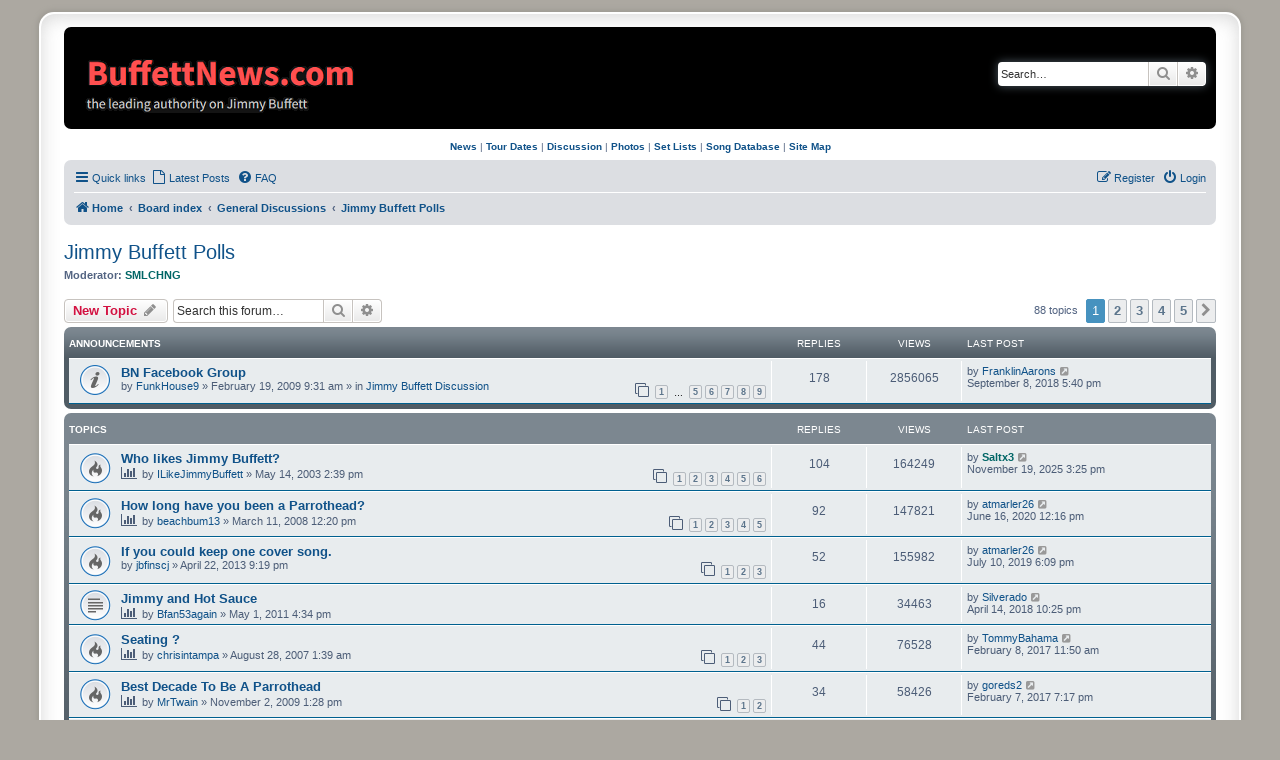

--- FILE ---
content_type: text/html; charset=UTF-8
request_url: https://www.buffettnews.com/forum/viewforum.php?f=53&sid=37bd358a667f5e20a02fc385218df749
body_size: 10029
content:
<!DOCTYPE html>
<html dir="ltr" lang="en-gb">
<head>
<meta charset="utf-8" />
<meta http-equiv="X-UA-Compatible" content="IE=edge">
<meta name="viewport" content="width=device-width, initial-scale=1" />

<title>Jimmy Buffett Polls - BuffettNews.com</title>


	<link rel="canonical" href="https://www.buffettnews.com/forum/viewforum.php?f=53">

<!--
	phpBB style name: prosilver Special Edition
	Based on style:   prosilver (this is the default phpBB3 style)
	Original author:  Tom Beddard ( http://www.subBlue.com/ )
	Modified by:      phpBB Limited ( https://www.phpbb.com/ )
-->


<link href="./styles/prosilver/theme/normalize.css?assets_version=61" rel="stylesheet">
<link href="./styles/prosilver/theme/base.css?assets_version=61" rel="stylesheet">
<link href="./styles/prosilver/theme/utilities.css?assets_version=61" rel="stylesheet">
<link href="./styles/prosilver/theme/common.css?assets_version=61" rel="stylesheet">
<link href="./styles/prosilver/theme/links.css?assets_version=61" rel="stylesheet">
<link href="./styles/prosilver/theme/content.css?assets_version=61" rel="stylesheet">
<link href="./styles/prosilver/theme/buttons.css?assets_version=61" rel="stylesheet">
<link href="./styles/prosilver/theme/cp.css?assets_version=61" rel="stylesheet">
<link href="./styles/prosilver/theme/forms.css?assets_version=61" rel="stylesheet">
<link href="./styles/prosilver/theme/icons.css?assets_version=61" rel="stylesheet">
<link href="./styles/prosilver/theme/colours.css?assets_version=61" rel="stylesheet">
<link href="./styles/prosilver/theme/responsive.css?assets_version=61" rel="stylesheet">

<link href="./assets/css/font-awesome.min.css?assets_version=61" rel="stylesheet">
<link href="./styles/prosilver_se/theme/stylesheet.css?assets_version=61" rel="stylesheet">
<link href="./styles/prosilver/theme/en_us/stylesheet.css?assets_version=61" rel="stylesheet">




<!--[if lte IE 9]>
	<link href="./styles/prosilver/theme/tweaks.css?assets_version=61" rel="stylesheet">
<![endif]-->






<script>
  (function(i,s,o,g,r,a,m){i['GoogleAnalyticsObject']=r;i[r]=i[r]||function(){
  (i[r].q=i[r].q||[]).push(arguments)},i[r].l=1*new Date();a=s.createElement(o),
  m=s.getElementsByTagName(o)[0];a.async=1;a.src=g;m.parentNode.insertBefore(a,m)
  })(window,document,'script','//www.google-analytics.com/analytics.js','ga');

  ga('create', 'UA-4297762-1', 'auto');
  ga('send', 'pageview');

</script>

</head>
<body id="phpbb" class="nojs notouch section-viewforum ltr ">


<div id="wrap" class="wrap">
	<a id="top" class="top-anchor" accesskey="t"></a>
	<div id="page-header">
		<div class="headerbar" role="banner">
					<div class="inner">

			<div id="site-description" class="site-description">
				<a id="logo" class="logo" href="https://www.buffettnews.com" title="Home">
					<span class="site_logo"></span>
				</a>
				<h1>BuffettNews.com</h1>

<div style="padding-top: 20px; padding-left: 1px;">
	<div class="alignleft">
     <script type="text/javascript">
       	amzn_assoc_ad_type = "banner";
	amzn_assoc_marketplace = "amazon";
	amzn_assoc_region = "US";
	amzn_assoc_placement = "assoc_banner_placement_default";
	amzn_assoc_banner_type = "ez";
	amzn_assoc_p = "13";
	amzn_assoc_width = "468";
	amzn_assoc_height = "60";
	amzn_assoc_tracking_id = "thefeedingfrenzy";
	amzn_assoc_linkid = "1536de333098debac62c753213d21a22";
     </script>
     <script src="//z-na.amazon-adsystem.com/widgets/q?ServiceVersion=20070822&Operation=GetScript&ID=OneJS&WS=1"></script>
    </div>
</div>

				<p class="skiplink"><a href="#start_here">Skip to content</a></p>
			</div>

									<div id="search-box" class="search-box search-header" role="search">
				<form action="./search.php?sid=538638fa4e9a28ef604ee8b72980b7ff" method="get" id="search">
				<fieldset>
					<input name="keywords" id="keywords" type="search" maxlength="128" title="Search for keywords" class="inputbox search tiny" size="20" value="" placeholder="Search…" />
					<button class="button button-search" type="submit" title="Search">
						<i class="icon fa-search fa-fw" aria-hidden="true"></i><span class="sr-only">Search</span>
					</button>
					<a href="./search.php?sid=538638fa4e9a28ef604ee8b72980b7ff" class="button button-search-end" title="Advanced search">
						<i class="icon fa-cog fa-fw" aria-hidden="true"></i><span class="sr-only">Advanced search</span>
					</a>
					<input type="hidden" name="sid" value="538638fa4e9a28ef604ee8b72980b7ff" />

				</fieldset>
				</form>
			</div>
						
			</div>
					</div>
		
<div style="padding-top: 8px; padding-bottom: 8px;">
<center><a href=https://www.buffettnews.com/><b>News</b></a> | <a href=https://www.buffettnews.com/tourdates/><b>Tour Dates</b></a> | <a href=https://www.buffettnews.com/forum/><b>Discussion</b></a> | <a href=https://www.buffettnews.com/photo-gallery/><b>Photos</b></a> | <a href=https://www.buffettnews.com/resources/setlists/><b>Set Lists</b></a> | <a href=https://www.buffettnews.com/resources/songs/><b>Song Database</b></a> | <a href=https://www.buffettnews.com/sitemap/><b>Site Map</b></a></center>
</div>
		<div class="navbar" role="navigation">
	<div class="inner">

	<ul id="nav-main" class="nav-main linklist" role="menubar">

		<li id="quick-links" class="quick-links dropdown-container responsive-menu" data-skip-responsive="true">
			<a href="#" class="dropdown-trigger">
				<i class="icon fa-bars fa-fw" aria-hidden="true"></i><span>Quick links</span>
			</a>
			<div class="dropdown">
				<div class="pointer"><div class="pointer-inner"></div></div>
				<ul class="dropdown-contents" role="menu">
					
											<li class="separator"></li>
																									<li>
								<a href="./search.php?search_id=unanswered&amp;sid=538638fa4e9a28ef604ee8b72980b7ff" role="menuitem">
									<i class="icon fa-file-o fa-fw icon-gray" aria-hidden="true"></i><span>Unanswered topics</span>
								</a>
							</li>
							<li>
								<a href="./search.php?search_id=active_topics&amp;sid=538638fa4e9a28ef604ee8b72980b7ff" role="menuitem">
									<i class="icon fa-file-o fa-fw icon-blue" aria-hidden="true"></i><span>Active topics</span>
								</a>
							</li>
							<li class="separator"></li>
							<li>
								<a href="./search.php?sid=538638fa4e9a28ef604ee8b72980b7ff" role="menuitem">
									<i class="icon fa-search fa-fw" aria-hidden="true"></i><span>Search</span>
								</a>
							</li>
					
										<li class="separator"></li>

									</ul>
			</div>
		</li>

		
		<li data-last-responsive="true">
			<a href="./search.php?search_id=active_topics&amp;sid=538638fa4e9a28ef604ee8b72980b7ff" title="Latest Posts" role="menuitem">
				<i class="icon fa-file-o fa-fw" aria-hidden="true"></i><span>Latest Posts</span>
			</a>
		</li>


		<li data-skip-responsive="true">
			<a href="/forum/app.php/help/faq?sid=538638fa4e9a28ef604ee8b72980b7ff" rel="help" title="Frequently Asked Questions" role="menuitem">
				<i class="icon fa-question-circle fa-fw" aria-hidden="true"></i><span>FAQ</span>
			</a>
		</li>
						
			<li class="rightside"  data-skip-responsive="true">
			<a href="./ucp.php?mode=login&amp;redirect=viewforum.php%3Ff%3D53&amp;sid=538638fa4e9a28ef604ee8b72980b7ff" title="Login" accesskey="x" role="menuitem">
				<i class="icon fa-power-off fa-fw" aria-hidden="true"></i><span>Login</span>
			</a>
		</li>
					<li class="rightside" data-skip-responsive="true">
				<a href="./ucp.php?mode=register&amp;sid=538638fa4e9a28ef604ee8b72980b7ff" role="menuitem">
					<i class="icon fa-pencil-square-o  fa-fw" aria-hidden="true"></i><span>Register</span>
				</a>
			</li>
						</ul>

	<ul id="nav-breadcrumbs" class="nav-breadcrumbs linklist navlinks" role="menubar">
				
		
		<li class="breadcrumbs" itemscope itemtype="https://schema.org/BreadcrumbList">

							<span class="crumb" itemtype="https://schema.org/ListItem" itemprop="itemListElement" itemscope><a itemprop="item" href="https://www.buffettnews.com" data-navbar-reference="home"><i class="icon fa-home fa-fw" aria-hidden="true"></i><span itemprop="name">Home</span></a><meta itemprop="position" content="1" /></span>
			
							<span class="crumb" itemtype="https://schema.org/ListItem" itemprop="itemListElement" itemscope><a itemprop="item" href="./index.php?sid=538638fa4e9a28ef604ee8b72980b7ff" accesskey="h" data-navbar-reference="index"><span itemprop="name">Board index</span></a><meta itemprop="position" content="2" /></span>

											
								<span class="crumb" itemtype="https://schema.org/ListItem" itemprop="itemListElement" itemscope data-forum-id="58"><a itemprop="item" href="./viewforum.php?f=58&amp;sid=538638fa4e9a28ef604ee8b72980b7ff"><span itemprop="name">General Discussions</span></a><meta itemprop="position" content="3" /></span>
															
								<span class="crumb" itemtype="https://schema.org/ListItem" itemprop="itemListElement" itemscope data-forum-id="53"><a itemprop="item" href="./viewforum.php?f=53&amp;sid=538638fa4e9a28ef604ee8b72980b7ff"><span itemprop="name">Jimmy Buffett Polls</span></a><meta itemprop="position" content="4" /></span>
							
					</li>

		
					<li class="rightside responsive-search">
				<a href="./search.php?sid=538638fa4e9a28ef604ee8b72980b7ff" title="View the advanced search options" role="menuitem">
					<i class="icon fa-search fa-fw" aria-hidden="true"></i><span class="sr-only">Search</span>
				</a>
			</li>
			</ul>

	</div>
</div>
	</div>

	
	<a id="start_here" class="anchor"></a>
	<div id="page-body" class="page-body" role="main">
		
		<h2 class="forum-title"><a href="./viewforum.php?f=53&amp;sid=538638fa4e9a28ef604ee8b72980b7ff">Jimmy Buffett Polls</a></h2>
<div>
	<!-- NOTE: remove the style="display: none" when you want to have the forum description on the forum body -->
	<div style="display: none !important;">Polls about Jimmy, his music, etc<br /></div>	<p><strong>Moderator:</strong> <a href="./memberlist.php?mode=viewprofile&amp;u=1117&amp;sid=538638fa4e9a28ef604ee8b72980b7ff" style="color: #006666;" class="username-coloured">SMLCHNG</a></p></div>



	<div class="action-bar bar-top">

				
		<a href="./posting.php?mode=post&amp;f=53&amp;sid=538638fa4e9a28ef604ee8b72980b7ff" class="button" title="Post a new topic">
							<span>New Topic</span> <i class="icon fa-pencil fa-fw" aria-hidden="true"></i>
					</a>
				
			<div class="search-box" role="search">
			<form method="get" id="forum-search" action="./search.php?sid=538638fa4e9a28ef604ee8b72980b7ff">
			<fieldset>
				<input class="inputbox search tiny" type="search" name="keywords" id="search_keywords" size="20" placeholder="Search this forum…" />
				<button class="button button-search" type="submit" title="Search">
					<i class="icon fa-search fa-fw" aria-hidden="true"></i><span class="sr-only">Search</span>
				</button>
				<a href="./search.php?fid%5B%5D=53&amp;sid=538638fa4e9a28ef604ee8b72980b7ff" class="button button-search-end" title="Advanced search">
					<i class="icon fa-cog fa-fw" aria-hidden="true"></i><span class="sr-only">Advanced search</span>
				</a>
				<input type="hidden" name="fid[0]" value="53" />
<input type="hidden" name="sid" value="538638fa4e9a28ef604ee8b72980b7ff" />

			</fieldset>
			</form>
		</div>
	
	<div class="pagination">
				88 topics
					<ul>
		<li class="active"><span>1</span></li>
				<li><a class="button" href="./viewforum.php?f=53&amp;sid=538638fa4e9a28ef604ee8b72980b7ff&amp;start=20" role="button">2</a></li>
				<li><a class="button" href="./viewforum.php?f=53&amp;sid=538638fa4e9a28ef604ee8b72980b7ff&amp;start=40" role="button">3</a></li>
				<li><a class="button" href="./viewforum.php?f=53&amp;sid=538638fa4e9a28ef604ee8b72980b7ff&amp;start=60" role="button">4</a></li>
				<li><a class="button" href="./viewforum.php?f=53&amp;sid=538638fa4e9a28ef604ee8b72980b7ff&amp;start=80" role="button">5</a></li>
				<li class="arrow next"><a class="button button-icon-only" href="./viewforum.php?f=53&amp;sid=538638fa4e9a28ef604ee8b72980b7ff&amp;start=20" rel="next" role="button"><i class="icon fa-chevron-right fa-fw" aria-hidden="true"></i><span class="sr-only">Next</span></a></li>
	</ul>
			</div>

	</div>




	
			<div class="forumbg announcement">
		<div class="inner">
		<ul class="topiclist">
			<li class="header">
				<dl class="row-item">
					<dt><div class="list-inner">Announcements</div></dt>
					<dd class="posts">Replies</dd>
					<dd class="views">Views</dd>
					<dd class="lastpost"><span>Last post</span></dd>
				</dl>
			</li>
		</ul>
		<ul class="topiclist topics">
	
				<li class="row bg1 global-announce">
						<dl class="row-item global_read">
				<dt title="No unread posts">
										<div class="list-inner">
																		<a href="./viewtopic.php?t=75560&amp;sid=538638fa4e9a28ef604ee8b72980b7ff" class="topictitle">BN Facebook Group</a>																								<br />
						
												<div class="responsive-show" style="display: none;">
							Last post by <a href="./memberlist.php?mode=viewprofile&amp;u=32003&amp;sid=538638fa4e9a28ef604ee8b72980b7ff" class="username">FranklinAarons</a> &laquo; <a href="./viewtopic.php?p=4142609&amp;sid=538638fa4e9a28ef604ee8b72980b7ff#p4142609" title="Go to last post"><time datetime="2018-09-08T21:40:35+00:00">September 8, 2018 5:40 pm</time></a>
							<br />Posted in <a href="./viewforum.php?f=1&amp;sid=538638fa4e9a28ef604ee8b72980b7ff">Jimmy Buffett Discussion</a>						</div>
														<span class="responsive-show left-box" style="display: none;">Replies: <strong>178</strong></span>
													
						<div class="topic-poster responsive-hide left-box">
																												by <a href="./memberlist.php?mode=viewprofile&amp;u=13314&amp;sid=538638fa4e9a28ef604ee8b72980b7ff" class="username">FunkHouse9</a> &raquo; <time datetime="2009-02-19T14:31:11+00:00">February 19, 2009 9:31 am</time>
														 &raquo; in <a href="./viewforum.php?f=1&amp;sid=538638fa4e9a28ef604ee8b72980b7ff">Jimmy Buffett Discussion</a>						</div>

												<div class="pagination">
							<span><i class="icon fa-clone fa-fw" aria-hidden="true"></i></span>
							<ul>
															<li><a class="button" href="./viewtopic.php?t=75560&amp;sid=538638fa4e9a28ef604ee8b72980b7ff">1</a></li>
																							<li class="ellipsis"><span>…</span></li>
																							<li><a class="button" href="./viewtopic.php?t=75560&amp;sid=538638fa4e9a28ef604ee8b72980b7ff&amp;start=80">5</a></li>
																							<li><a class="button" href="./viewtopic.php?t=75560&amp;sid=538638fa4e9a28ef604ee8b72980b7ff&amp;start=100">6</a></li>
																							<li><a class="button" href="./viewtopic.php?t=75560&amp;sid=538638fa4e9a28ef604ee8b72980b7ff&amp;start=120">7</a></li>
																							<li><a class="button" href="./viewtopic.php?t=75560&amp;sid=538638fa4e9a28ef604ee8b72980b7ff&amp;start=140">8</a></li>
																							<li><a class="button" href="./viewtopic.php?t=75560&amp;sid=538638fa4e9a28ef604ee8b72980b7ff&amp;start=160">9</a></li>
																																													</ul>
						</div>
						
											</div>
				</dt>
				<dd class="posts">178 <dfn>Replies</dfn></dd>
				<dd class="views">2856065 <dfn>Views</dfn></dd>
				<dd class="lastpost">
					<span><dfn>Last post </dfn>by <a href="./memberlist.php?mode=viewprofile&amp;u=32003&amp;sid=538638fa4e9a28ef604ee8b72980b7ff" class="username">FranklinAarons</a>													<a href="./viewtopic.php?p=4142609&amp;sid=538638fa4e9a28ef604ee8b72980b7ff#p4142609" title="Go to last post">
								<i class="icon fa-external-link-square fa-fw icon-lightgray icon-md" aria-hidden="true"></i><span class="sr-only"></span>
							</a>
												<br /><time datetime="2018-09-08T21:40:35+00:00">September 8, 2018 5:40 pm</time>
					</span>
				</dd>
			</dl>
					</li>
		
	

			</ul>
		</div>
	</div>
	
			<div class="forumbg">
		<div class="inner">
		<ul class="topiclist">
			<li class="header">
				<dl class="row-item">
					<dt><div class="list-inner">Topics</div></dt>
					<dd class="posts">Replies</dd>
					<dd class="views">Views</dd>
					<dd class="lastpost"><span>Last post</span></dd>
				</dl>
			</li>
		</ul>
		<ul class="topiclist topics">
	
				<li class="row bg2">
						<dl class="row-item topic_read_hot">
				<dt title="No unread posts">
										<div class="list-inner">
																		<a href="./viewtopic.php?t=15965&amp;sid=538638fa4e9a28ef604ee8b72980b7ff" class="topictitle">Who likes Jimmy Buffett?</a>																								<br />
						
												<div class="responsive-show" style="display: none;">
							Last post by <a href="./memberlist.php?mode=viewprofile&amp;u=24646&amp;sid=538638fa4e9a28ef604ee8b72980b7ff" style="color: #006666;" class="username-coloured">Saltx3</a> &laquo; <a href="./viewtopic.php?p=4230557&amp;sid=538638fa4e9a28ef604ee8b72980b7ff#p4230557" title="Go to last post"><time datetime="2025-11-19T20:25:31+00:00">November 19, 2025 3:25 pm</time></a>
													</div>
														<span class="responsive-show left-box" style="display: none;">Replies: <strong>104</strong></span>
													
						<div class="topic-poster responsive-hide left-box">
							<i class="icon fa-bar-chart fa-fw" aria-hidden="true"></i>																					by <a href="./memberlist.php?mode=viewprofile&amp;u=3750&amp;sid=538638fa4e9a28ef604ee8b72980b7ff" class="username">ILikeJimmyBuffett</a> &raquo; <time datetime="2003-05-14T18:39:51+00:00">May 14, 2003 2:39 pm</time>
																				</div>

												<div class="pagination">
							<span><i class="icon fa-clone fa-fw" aria-hidden="true"></i></span>
							<ul>
															<li><a class="button" href="./viewtopic.php?t=15965&amp;sid=538638fa4e9a28ef604ee8b72980b7ff">1</a></li>
																							<li><a class="button" href="./viewtopic.php?t=15965&amp;sid=538638fa4e9a28ef604ee8b72980b7ff&amp;start=20">2</a></li>
																							<li><a class="button" href="./viewtopic.php?t=15965&amp;sid=538638fa4e9a28ef604ee8b72980b7ff&amp;start=40">3</a></li>
																							<li><a class="button" href="./viewtopic.php?t=15965&amp;sid=538638fa4e9a28ef604ee8b72980b7ff&amp;start=60">4</a></li>
																							<li><a class="button" href="./viewtopic.php?t=15965&amp;sid=538638fa4e9a28ef604ee8b72980b7ff&amp;start=80">5</a></li>
																							<li><a class="button" href="./viewtopic.php?t=15965&amp;sid=538638fa4e9a28ef604ee8b72980b7ff&amp;start=100">6</a></li>
																																													</ul>
						</div>
						
											</div>
				</dt>
				<dd class="posts">104 <dfn>Replies</dfn></dd>
				<dd class="views">164249 <dfn>Views</dfn></dd>
				<dd class="lastpost">
					<span><dfn>Last post </dfn>by <a href="./memberlist.php?mode=viewprofile&amp;u=24646&amp;sid=538638fa4e9a28ef604ee8b72980b7ff" style="color: #006666;" class="username-coloured">Saltx3</a>													<a href="./viewtopic.php?p=4230557&amp;sid=538638fa4e9a28ef604ee8b72980b7ff#p4230557" title="Go to last post">
								<i class="icon fa-external-link-square fa-fw icon-lightgray icon-md" aria-hidden="true"></i><span class="sr-only"></span>
							</a>
												<br /><time datetime="2025-11-19T20:25:31+00:00">November 19, 2025 3:25 pm</time>
					</span>
				</dd>
			</dl>
					</li>
		
	

	
	
				<li class="row bg1">
						<dl class="row-item topic_read_hot">
				<dt title="No unread posts">
										<div class="list-inner">
																		<a href="./viewtopic.php?t=66927&amp;sid=538638fa4e9a28ef604ee8b72980b7ff" class="topictitle">How long have you been a Parrothead?</a>																								<br />
						
												<div class="responsive-show" style="display: none;">
							Last post by <a href="./memberlist.php?mode=viewprofile&amp;u=33920&amp;sid=538638fa4e9a28ef604ee8b72980b7ff" class="username">atmarler26</a> &laquo; <a href="./viewtopic.php?p=4169956&amp;sid=538638fa4e9a28ef604ee8b72980b7ff#p4169956" title="Go to last post"><time datetime="2020-06-16T16:16:34+00:00">June 16, 2020 12:16 pm</time></a>
													</div>
														<span class="responsive-show left-box" style="display: none;">Replies: <strong>92</strong></span>
													
						<div class="topic-poster responsive-hide left-box">
							<i class="icon fa-bar-chart fa-fw" aria-hidden="true"></i>																					by <a href="./memberlist.php?mode=viewprofile&amp;u=19722&amp;sid=538638fa4e9a28ef604ee8b72980b7ff" class="username">beachbum13</a> &raquo; <time datetime="2008-03-11T16:20:11+00:00">March 11, 2008 12:20 pm</time>
																				</div>

												<div class="pagination">
							<span><i class="icon fa-clone fa-fw" aria-hidden="true"></i></span>
							<ul>
															<li><a class="button" href="./viewtopic.php?t=66927&amp;sid=538638fa4e9a28ef604ee8b72980b7ff">1</a></li>
																							<li><a class="button" href="./viewtopic.php?t=66927&amp;sid=538638fa4e9a28ef604ee8b72980b7ff&amp;start=20">2</a></li>
																							<li><a class="button" href="./viewtopic.php?t=66927&amp;sid=538638fa4e9a28ef604ee8b72980b7ff&amp;start=40">3</a></li>
																							<li><a class="button" href="./viewtopic.php?t=66927&amp;sid=538638fa4e9a28ef604ee8b72980b7ff&amp;start=60">4</a></li>
																							<li><a class="button" href="./viewtopic.php?t=66927&amp;sid=538638fa4e9a28ef604ee8b72980b7ff&amp;start=80">5</a></li>
																																													</ul>
						</div>
						
											</div>
				</dt>
				<dd class="posts">92 <dfn>Replies</dfn></dd>
				<dd class="views">147821 <dfn>Views</dfn></dd>
				<dd class="lastpost">
					<span><dfn>Last post </dfn>by <a href="./memberlist.php?mode=viewprofile&amp;u=33920&amp;sid=538638fa4e9a28ef604ee8b72980b7ff" class="username">atmarler26</a>													<a href="./viewtopic.php?p=4169956&amp;sid=538638fa4e9a28ef604ee8b72980b7ff#p4169956" title="Go to last post">
								<i class="icon fa-external-link-square fa-fw icon-lightgray icon-md" aria-hidden="true"></i><span class="sr-only"></span>
							</a>
												<br /><time datetime="2020-06-16T16:16:34+00:00">June 16, 2020 12:16 pm</time>
					</span>
				</dd>
			</dl>
					</li>
		
	

	
	
				<li class="row bg2">
						<dl class="row-item topic_read_hot">
				<dt title="No unread posts">
										<div class="list-inner">
																		<a href="./viewtopic.php?t=91012&amp;sid=538638fa4e9a28ef604ee8b72980b7ff" class="topictitle">If you could keep one cover song.</a>																								<br />
						
												<div class="responsive-show" style="display: none;">
							Last post by <a href="./memberlist.php?mode=viewprofile&amp;u=33920&amp;sid=538638fa4e9a28ef604ee8b72980b7ff" class="username">atmarler26</a> &laquo; <a href="./viewtopic.php?p=4156243&amp;sid=538638fa4e9a28ef604ee8b72980b7ff#p4156243" title="Go to last post"><time datetime="2019-07-10T22:09:01+00:00">July 10, 2019 6:09 pm</time></a>
													</div>
														<span class="responsive-show left-box" style="display: none;">Replies: <strong>52</strong></span>
													
						<div class="topic-poster responsive-hide left-box">
																												by <a href="./memberlist.php?mode=viewprofile&amp;u=5043&amp;sid=538638fa4e9a28ef604ee8b72980b7ff" class="username">jbfinscj</a> &raquo; <time datetime="2013-04-23T01:19:39+00:00">April 22, 2013 9:19 pm</time>
																				</div>

												<div class="pagination">
							<span><i class="icon fa-clone fa-fw" aria-hidden="true"></i></span>
							<ul>
															<li><a class="button" href="./viewtopic.php?t=91012&amp;sid=538638fa4e9a28ef604ee8b72980b7ff">1</a></li>
																							<li><a class="button" href="./viewtopic.php?t=91012&amp;sid=538638fa4e9a28ef604ee8b72980b7ff&amp;start=20">2</a></li>
																							<li><a class="button" href="./viewtopic.php?t=91012&amp;sid=538638fa4e9a28ef604ee8b72980b7ff&amp;start=40">3</a></li>
																																													</ul>
						</div>
						
											</div>
				</dt>
				<dd class="posts">52 <dfn>Replies</dfn></dd>
				<dd class="views">155982 <dfn>Views</dfn></dd>
				<dd class="lastpost">
					<span><dfn>Last post </dfn>by <a href="./memberlist.php?mode=viewprofile&amp;u=33920&amp;sid=538638fa4e9a28ef604ee8b72980b7ff" class="username">atmarler26</a>													<a href="./viewtopic.php?p=4156243&amp;sid=538638fa4e9a28ef604ee8b72980b7ff#p4156243" title="Go to last post">
								<i class="icon fa-external-link-square fa-fw icon-lightgray icon-md" aria-hidden="true"></i><span class="sr-only"></span>
							</a>
												<br /><time datetime="2019-07-10T22:09:01+00:00">July 10, 2019 6:09 pm</time>
					</span>
				</dd>
			</dl>
					</li>
		
	

	
	
				<li class="row bg1">
						<dl class="row-item topic_read">
				<dt title="No unread posts">
										<div class="list-inner">
																		<a href="./viewtopic.php?t=86191&amp;sid=538638fa4e9a28ef604ee8b72980b7ff" class="topictitle">Jimmy and Hot Sauce</a>																								<br />
						
												<div class="responsive-show" style="display: none;">
							Last post by <a href="./memberlist.php?mode=viewprofile&amp;u=31210&amp;sid=538638fa4e9a28ef604ee8b72980b7ff" class="username">Silverado</a> &laquo; <a href="./viewtopic.php?p=4134549&amp;sid=538638fa4e9a28ef604ee8b72980b7ff#p4134549" title="Go to last post"><time datetime="2018-04-15T02:25:39+00:00">April 14, 2018 10:25 pm</time></a>
													</div>
														<span class="responsive-show left-box" style="display: none;">Replies: <strong>16</strong></span>
													
						<div class="topic-poster responsive-hide left-box">
							<i class="icon fa-bar-chart fa-fw" aria-hidden="true"></i>																					by <a href="./memberlist.php?mode=viewprofile&amp;u=22344&amp;sid=538638fa4e9a28ef604ee8b72980b7ff" class="username">Bfan53again</a> &raquo; <time datetime="2011-05-01T20:34:01+00:00">May 1, 2011 4:34 pm</time>
																				</div>

						
											</div>
				</dt>
				<dd class="posts">16 <dfn>Replies</dfn></dd>
				<dd class="views">34463 <dfn>Views</dfn></dd>
				<dd class="lastpost">
					<span><dfn>Last post </dfn>by <a href="./memberlist.php?mode=viewprofile&amp;u=31210&amp;sid=538638fa4e9a28ef604ee8b72980b7ff" class="username">Silverado</a>													<a href="./viewtopic.php?p=4134549&amp;sid=538638fa4e9a28ef604ee8b72980b7ff#p4134549" title="Go to last post">
								<i class="icon fa-external-link-square fa-fw icon-lightgray icon-md" aria-hidden="true"></i><span class="sr-only"></span>
							</a>
												<br /><time datetime="2018-04-15T02:25:39+00:00">April 14, 2018 10:25 pm</time>
					</span>
				</dd>
			</dl>
					</li>
		
	

	
	
				<li class="row bg2">
						<dl class="row-item topic_read_hot">
				<dt title="No unread posts">
										<div class="list-inner">
																		<a href="./viewtopic.php?t=61728&amp;sid=538638fa4e9a28ef604ee8b72980b7ff" class="topictitle">Seating ?</a>																								<br />
						
												<div class="responsive-show" style="display: none;">
							Last post by <a href="./memberlist.php?mode=viewprofile&amp;u=13505&amp;sid=538638fa4e9a28ef604ee8b72980b7ff" class="username">TommyBahama</a> &laquo; <a href="./viewtopic.php?p=4113695&amp;sid=538638fa4e9a28ef604ee8b72980b7ff#p4113695" title="Go to last post"><time datetime="2017-02-08T16:50:53+00:00">February 8, 2017 11:50 am</time></a>
													</div>
														<span class="responsive-show left-box" style="display: none;">Replies: <strong>44</strong></span>
													
						<div class="topic-poster responsive-hide left-box">
							<i class="icon fa-bar-chart fa-fw" aria-hidden="true"></i>																					by <a href="./memberlist.php?mode=viewprofile&amp;u=14669&amp;sid=538638fa4e9a28ef604ee8b72980b7ff" class="username">chrisintampa</a> &raquo; <time datetime="2007-08-28T05:39:54+00:00">August 28, 2007 1:39 am</time>
																				</div>

												<div class="pagination">
							<span><i class="icon fa-clone fa-fw" aria-hidden="true"></i></span>
							<ul>
															<li><a class="button" href="./viewtopic.php?t=61728&amp;sid=538638fa4e9a28ef604ee8b72980b7ff">1</a></li>
																							<li><a class="button" href="./viewtopic.php?t=61728&amp;sid=538638fa4e9a28ef604ee8b72980b7ff&amp;start=20">2</a></li>
																							<li><a class="button" href="./viewtopic.php?t=61728&amp;sid=538638fa4e9a28ef604ee8b72980b7ff&amp;start=40">3</a></li>
																																													</ul>
						</div>
						
											</div>
				</dt>
				<dd class="posts">44 <dfn>Replies</dfn></dd>
				<dd class="views">76528 <dfn>Views</dfn></dd>
				<dd class="lastpost">
					<span><dfn>Last post </dfn>by <a href="./memberlist.php?mode=viewprofile&amp;u=13505&amp;sid=538638fa4e9a28ef604ee8b72980b7ff" class="username">TommyBahama</a>													<a href="./viewtopic.php?p=4113695&amp;sid=538638fa4e9a28ef604ee8b72980b7ff#p4113695" title="Go to last post">
								<i class="icon fa-external-link-square fa-fw icon-lightgray icon-md" aria-hidden="true"></i><span class="sr-only"></span>
							</a>
												<br /><time datetime="2017-02-08T16:50:53+00:00">February 8, 2017 11:50 am</time>
					</span>
				</dd>
			</dl>
					</li>
		
	

	
	
				<li class="row bg1">
						<dl class="row-item topic_read_hot">
				<dt title="No unread posts">
										<div class="list-inner">
																		<a href="./viewtopic.php?t=79592&amp;sid=538638fa4e9a28ef604ee8b72980b7ff" class="topictitle">Best Decade To Be A Parrothead</a>																								<br />
						
												<div class="responsive-show" style="display: none;">
							Last post by <a href="./memberlist.php?mode=viewprofile&amp;u=29673&amp;sid=538638fa4e9a28ef604ee8b72980b7ff" class="username">goreds2</a> &laquo; <a href="./viewtopic.php?p=4113656&amp;sid=538638fa4e9a28ef604ee8b72980b7ff#p4113656" title="Go to last post"><time datetime="2017-02-08T00:17:32+00:00">February 7, 2017 7:17 pm</time></a>
													</div>
														<span class="responsive-show left-box" style="display: none;">Replies: <strong>34</strong></span>
													
						<div class="topic-poster responsive-hide left-box">
							<i class="icon fa-bar-chart fa-fw" aria-hidden="true"></i>																					by <a href="./memberlist.php?mode=viewprofile&amp;u=12008&amp;sid=538638fa4e9a28ef604ee8b72980b7ff" class="username">MrTwain</a> &raquo; <time datetime="2009-11-02T18:28:26+00:00">November 2, 2009 1:28 pm</time>
																				</div>

												<div class="pagination">
							<span><i class="icon fa-clone fa-fw" aria-hidden="true"></i></span>
							<ul>
															<li><a class="button" href="./viewtopic.php?t=79592&amp;sid=538638fa4e9a28ef604ee8b72980b7ff">1</a></li>
																							<li><a class="button" href="./viewtopic.php?t=79592&amp;sid=538638fa4e9a28ef604ee8b72980b7ff&amp;start=20">2</a></li>
																																													</ul>
						</div>
						
											</div>
				</dt>
				<dd class="posts">34 <dfn>Replies</dfn></dd>
				<dd class="views">58426 <dfn>Views</dfn></dd>
				<dd class="lastpost">
					<span><dfn>Last post </dfn>by <a href="./memberlist.php?mode=viewprofile&amp;u=29673&amp;sid=538638fa4e9a28ef604ee8b72980b7ff" class="username">goreds2</a>													<a href="./viewtopic.php?p=4113656&amp;sid=538638fa4e9a28ef604ee8b72980b7ff#p4113656" title="Go to last post">
								<i class="icon fa-external-link-square fa-fw icon-lightgray icon-md" aria-hidden="true"></i><span class="sr-only"></span>
							</a>
												<br /><time datetime="2017-02-08T00:17:32+00:00">February 7, 2017 7:17 pm</time>
					</span>
				</dd>
			</dl>
					</li>
		
	

	
	
				<li class="row bg2">
						<dl class="row-item topic_read">
				<dt title="No unread posts">
										<div class="list-inner">
																		<a href="./viewtopic.php?t=82679&amp;sid=538638fa4e9a28ef604ee8b72980b7ff" class="topictitle">Best Concert Songs</a>																								<br />
						
												<div class="responsive-show" style="display: none;">
							Last post by <a href="./memberlist.php?mode=viewprofile&amp;u=29486&amp;sid=538638fa4e9a28ef604ee8b72980b7ff" class="username">Mileko</a> &laquo; <a href="./viewtopic.php?p=4105592&amp;sid=538638fa4e9a28ef604ee8b72980b7ff#p4105592" title="Go to last post"><time datetime="2016-07-19T15:03:10+00:00">July 19, 2016 11:03 am</time></a>
													</div>
														<span class="responsive-show left-box" style="display: none;">Replies: <strong>11</strong></span>
													
						<div class="topic-poster responsive-hide left-box">
																												by <a href="./memberlist.php?mode=viewprofile&amp;u=19235&amp;sid=538638fa4e9a28ef604ee8b72980b7ff" class="username">mkgoofy</a> &raquo; <time datetime="2010-06-12T16:14:45+00:00">June 12, 2010 12:14 pm</time>
																				</div>

						
											</div>
				</dt>
				<dd class="posts">11 <dfn>Replies</dfn></dd>
				<dd class="views">33617 <dfn>Views</dfn></dd>
				<dd class="lastpost">
					<span><dfn>Last post </dfn>by <a href="./memberlist.php?mode=viewprofile&amp;u=29486&amp;sid=538638fa4e9a28ef604ee8b72980b7ff" class="username">Mileko</a>													<a href="./viewtopic.php?p=4105592&amp;sid=538638fa4e9a28ef604ee8b72980b7ff#p4105592" title="Go to last post">
								<i class="icon fa-external-link-square fa-fw icon-lightgray icon-md" aria-hidden="true"></i><span class="sr-only"></span>
							</a>
												<br /><time datetime="2016-07-19T15:03:10+00:00">July 19, 2016 11:03 am</time>
					</span>
				</dd>
			</dl>
					</li>
		
	

	
	
				<li class="row bg1">
						<dl class="row-item topic_read_hot">
				<dt title="No unread posts">
										<div class="list-inner">
																		<a href="./viewtopic.php?t=86286&amp;sid=538638fa4e9a28ef604ee8b72980b7ff" class="topictitle">How Many More JB Concerts Will You Attend?</a>																								<br />
						
												<div class="responsive-show" style="display: none;">
							Last post by <a href="./memberlist.php?mode=viewprofile&amp;u=16418&amp;sid=538638fa4e9a28ef604ee8b72980b7ff" class="username">seminoledq</a> &laquo; <a href="./viewtopic.php?p=4082555&amp;sid=538638fa4e9a28ef604ee8b72980b7ff#p4082555" title="Go to last post"><time datetime="2015-05-12T20:57:25+00:00">May 12, 2015 4:57 pm</time></a>
													</div>
														<span class="responsive-show left-box" style="display: none;">Replies: <strong>92</strong></span>
													
						<div class="topic-poster responsive-hide left-box">
							<i class="icon fa-bar-chart fa-fw" aria-hidden="true"></i>																					by <a href="./memberlist.php?mode=viewprofile&amp;u=22344&amp;sid=538638fa4e9a28ef604ee8b72980b7ff" class="username">Bfan53again</a> &raquo; <time datetime="2011-05-13T10:37:03+00:00">May 13, 2011 6:37 am</time>
																				</div>

												<div class="pagination">
							<span><i class="icon fa-clone fa-fw" aria-hidden="true"></i></span>
							<ul>
															<li><a class="button" href="./viewtopic.php?t=86286&amp;sid=538638fa4e9a28ef604ee8b72980b7ff">1</a></li>
																							<li><a class="button" href="./viewtopic.php?t=86286&amp;sid=538638fa4e9a28ef604ee8b72980b7ff&amp;start=20">2</a></li>
																							<li><a class="button" href="./viewtopic.php?t=86286&amp;sid=538638fa4e9a28ef604ee8b72980b7ff&amp;start=40">3</a></li>
																							<li><a class="button" href="./viewtopic.php?t=86286&amp;sid=538638fa4e9a28ef604ee8b72980b7ff&amp;start=60">4</a></li>
																							<li><a class="button" href="./viewtopic.php?t=86286&amp;sid=538638fa4e9a28ef604ee8b72980b7ff&amp;start=80">5</a></li>
																																													</ul>
						</div>
						
											</div>
				</dt>
				<dd class="posts">92 <dfn>Replies</dfn></dd>
				<dd class="views">136354 <dfn>Views</dfn></dd>
				<dd class="lastpost">
					<span><dfn>Last post </dfn>by <a href="./memberlist.php?mode=viewprofile&amp;u=16418&amp;sid=538638fa4e9a28ef604ee8b72980b7ff" class="username">seminoledq</a>													<a href="./viewtopic.php?p=4082555&amp;sid=538638fa4e9a28ef604ee8b72980b7ff#p4082555" title="Go to last post">
								<i class="icon fa-external-link-square fa-fw icon-lightgray icon-md" aria-hidden="true"></i><span class="sr-only"></span>
							</a>
												<br /><time datetime="2015-05-12T20:57:25+00:00">May 12, 2015 4:57 pm</time>
					</span>
				</dd>
			</dl>
					</li>
		
	

	
	
				<li class="row bg2">
						<dl class="row-item topic_read_hot">
				<dt title="No unread posts">
										<div class="list-inner">
																		<a href="./viewtopic.php?t=70655&amp;sid=538638fa4e9a28ef604ee8b72980b7ff" class="topictitle">Best Venue to see Jimmy...</a>																								<br />
						
												<div class="responsive-show" style="display: none;">
							Last post by <a href="./memberlist.php?mode=viewprofile&amp;u=2615&amp;sid=538638fa4e9a28ef604ee8b72980b7ff" class="username">Cribiansol</a> &laquo; <a href="./viewtopic.php?p=4081608&amp;sid=538638fa4e9a28ef604ee8b72980b7ff#p4081608" title="Go to last post"><time datetime="2015-04-23T17:14:01+00:00">April 23, 2015 1:14 pm</time></a>
													</div>
														<span class="responsive-show left-box" style="display: none;">Replies: <strong>40</strong></span>
													
						<div class="topic-poster responsive-hide left-box">
																												by <a href="./memberlist.php?mode=viewprofile&amp;u=6600&amp;sid=538638fa4e9a28ef604ee8b72980b7ff" class="username">EIZGUY9</a> &raquo; <time datetime="2008-07-28T14:43:49+00:00">July 28, 2008 10:43 am</time>
																				</div>

												<div class="pagination">
							<span><i class="icon fa-clone fa-fw" aria-hidden="true"></i></span>
							<ul>
															<li><a class="button" href="./viewtopic.php?t=70655&amp;sid=538638fa4e9a28ef604ee8b72980b7ff">1</a></li>
																							<li><a class="button" href="./viewtopic.php?t=70655&amp;sid=538638fa4e9a28ef604ee8b72980b7ff&amp;start=20">2</a></li>
																							<li><a class="button" href="./viewtopic.php?t=70655&amp;sid=538638fa4e9a28ef604ee8b72980b7ff&amp;start=40">3</a></li>
																																													</ul>
						</div>
						
											</div>
				</dt>
				<dd class="posts">40 <dfn>Replies</dfn></dd>
				<dd class="views">78759 <dfn>Views</dfn></dd>
				<dd class="lastpost">
					<span><dfn>Last post </dfn>by <a href="./memberlist.php?mode=viewprofile&amp;u=2615&amp;sid=538638fa4e9a28ef604ee8b72980b7ff" class="username">Cribiansol</a>													<a href="./viewtopic.php?p=4081608&amp;sid=538638fa4e9a28ef604ee8b72980b7ff#p4081608" title="Go to last post">
								<i class="icon fa-external-link-square fa-fw icon-lightgray icon-md" aria-hidden="true"></i><span class="sr-only"></span>
							</a>
												<br /><time datetime="2015-04-23T17:14:01+00:00">April 23, 2015 1:14 pm</time>
					</span>
				</dd>
			</dl>
					</li>
		
	

	
	
				<li class="row bg1">
						<dl class="row-item topic_read">
				<dt title="No unread posts">
										<div class="list-inner">
																		<a href="./viewtopic.php?t=90344&amp;sid=538638fa4e9a28ef604ee8b72980b7ff" class="topictitle">March Madness - Buffett Style?</a>																								<br />
						
												<div class="responsive-show" style="display: none;">
							Last post by <a href="./memberlist.php?mode=viewprofile&amp;u=1117&amp;sid=538638fa4e9a28ef604ee8b72980b7ff" style="color: #006666;" class="username-coloured">SMLCHNG</a> &laquo; <a href="./viewtopic.php?p=3968711&amp;sid=538638fa4e9a28ef604ee8b72980b7ff#p3968711" title="Go to last post"><time datetime="2013-01-10T20:08:11+00:00">January 10, 2013 3:08 pm</time></a>
													</div>
														<span class="responsive-show left-box" style="display: none;">Replies: <strong>6</strong></span>
													
						<div class="topic-poster responsive-hide left-box">
																												by <a href="./memberlist.php?mode=viewprofile&amp;u=3101&amp;sid=538638fa4e9a28ef604ee8b72980b7ff" class="username">Detroit Finz</a> &raquo; <time datetime="2013-01-09T18:57:17+00:00">January 9, 2013 1:57 pm</time>
																				</div>

						
											</div>
				</dt>
				<dd class="posts">6 <dfn>Replies</dfn></dd>
				<dd class="views">28749 <dfn>Views</dfn></dd>
				<dd class="lastpost">
					<span><dfn>Last post </dfn>by <a href="./memberlist.php?mode=viewprofile&amp;u=1117&amp;sid=538638fa4e9a28ef604ee8b72980b7ff" style="color: #006666;" class="username-coloured">SMLCHNG</a>													<a href="./viewtopic.php?p=3968711&amp;sid=538638fa4e9a28ef604ee8b72980b7ff#p3968711" title="Go to last post">
								<i class="icon fa-external-link-square fa-fw icon-lightgray icon-md" aria-hidden="true"></i><span class="sr-only"></span>
							</a>
												<br /><time datetime="2013-01-10T20:08:11+00:00">January 10, 2013 3:08 pm</time>
					</span>
				</dd>
			</dl>
					</li>
		
	

	
	
				<li class="row bg2">
						<dl class="row-item topic_read_hot">
				<dt title="No unread posts">
										<div class="list-inner">
																		<a href="./viewtopic.php?t=63004&amp;sid=538638fa4e9a28ef604ee8b72980b7ff" class="topictitle">How Many Shows Per Year</a>																								<br />
						
												<div class="responsive-show" style="display: none;">
							Last post by <a href="./memberlist.php?mode=viewprofile&amp;u=24749&amp;sid=538638fa4e9a28ef604ee8b72980b7ff" class="username">tigzoe</a> &laquo; <a href="./viewtopic.php?p=3963894&amp;sid=538638fa4e9a28ef604ee8b72980b7ff#p3963894" title="Go to last post"><time datetime="2012-11-30T12:07:45+00:00">November 30, 2012 7:07 am</time></a>
													</div>
														<span class="responsive-show left-box" style="display: none;">Replies: <strong>71</strong></span>
													
						<div class="topic-poster responsive-hide left-box">
							<i class="icon fa-bar-chart fa-fw" aria-hidden="true"></i>																					by <a href="./memberlist.php?mode=viewprofile&amp;u=14669&amp;sid=538638fa4e9a28ef604ee8b72980b7ff" class="username">chrisintampa</a> &raquo; <time datetime="2007-10-17T05:49:40+00:00">October 17, 2007 1:49 am</time>
																				</div>

												<div class="pagination">
							<span><i class="icon fa-clone fa-fw" aria-hidden="true"></i></span>
							<ul>
															<li><a class="button" href="./viewtopic.php?t=63004&amp;sid=538638fa4e9a28ef604ee8b72980b7ff">1</a></li>
																							<li><a class="button" href="./viewtopic.php?t=63004&amp;sid=538638fa4e9a28ef604ee8b72980b7ff&amp;start=20">2</a></li>
																							<li><a class="button" href="./viewtopic.php?t=63004&amp;sid=538638fa4e9a28ef604ee8b72980b7ff&amp;start=40">3</a></li>
																							<li><a class="button" href="./viewtopic.php?t=63004&amp;sid=538638fa4e9a28ef604ee8b72980b7ff&amp;start=60">4</a></li>
																																													</ul>
						</div>
						
											</div>
				</dt>
				<dd class="posts">71 <dfn>Replies</dfn></dd>
				<dd class="views">106172 <dfn>Views</dfn></dd>
				<dd class="lastpost">
					<span><dfn>Last post </dfn>by <a href="./memberlist.php?mode=viewprofile&amp;u=24749&amp;sid=538638fa4e9a28ef604ee8b72980b7ff" class="username">tigzoe</a>													<a href="./viewtopic.php?p=3963894&amp;sid=538638fa4e9a28ef604ee8b72980b7ff#p3963894" title="Go to last post">
								<i class="icon fa-external-link-square fa-fw icon-lightgray icon-md" aria-hidden="true"></i><span class="sr-only"></span>
							</a>
												<br /><time datetime="2012-11-30T12:07:45+00:00">November 30, 2012 7:07 am</time>
					</span>
				</dd>
			</dl>
					</li>
		
	

	
	
				<li class="row bg1">
						<dl class="row-item topic_read_hot">
				<dt title="No unread posts">
										<div class="list-inner">
																		<a href="./viewtopic.php?t=70237&amp;sid=538638fa4e9a28ef604ee8b72980b7ff" class="topictitle">Has Jimmy Lost His Knack At Songwriting?</a>																								<br />
						
												<div class="responsive-show" style="display: none;">
							Last post by <a href="./memberlist.php?mode=viewprofile&amp;u=64&amp;sid=538638fa4e9a28ef604ee8b72980b7ff" class="username">springparrot</a> &laquo; <a href="./viewtopic.php?p=3891573&amp;sid=538638fa4e9a28ef604ee8b72980b7ff#p3891573" title="Go to last post"><time datetime="2011-12-26T16:36:41+00:00">December 26, 2011 11:36 am</time></a>
													</div>
														<span class="responsive-show left-box" style="display: none;">Replies: <strong>53</strong></span>
													
						<div class="topic-poster responsive-hide left-box">
							<i class="icon fa-bar-chart fa-fw" aria-hidden="true"></i>																					by <a href="./memberlist.php?mode=viewprofile&amp;u=21737&amp;sid=538638fa4e9a28ef604ee8b72980b7ff" class="username">Bryn</a> &raquo; <time datetime="2008-07-13T22:01:57+00:00">July 13, 2008 6:01 pm</time>
																				</div>

												<div class="pagination">
							<span><i class="icon fa-clone fa-fw" aria-hidden="true"></i></span>
							<ul>
															<li><a class="button" href="./viewtopic.php?t=70237&amp;sid=538638fa4e9a28ef604ee8b72980b7ff">1</a></li>
																							<li><a class="button" href="./viewtopic.php?t=70237&amp;sid=538638fa4e9a28ef604ee8b72980b7ff&amp;start=20">2</a></li>
																							<li><a class="button" href="./viewtopic.php?t=70237&amp;sid=538638fa4e9a28ef604ee8b72980b7ff&amp;start=40">3</a></li>
																																													</ul>
						</div>
						
											</div>
				</dt>
				<dd class="posts">53 <dfn>Replies</dfn></dd>
				<dd class="views">82924 <dfn>Views</dfn></dd>
				<dd class="lastpost">
					<span><dfn>Last post </dfn>by <a href="./memberlist.php?mode=viewprofile&amp;u=64&amp;sid=538638fa4e9a28ef604ee8b72980b7ff" class="username">springparrot</a>													<a href="./viewtopic.php?p=3891573&amp;sid=538638fa4e9a28ef604ee8b72980b7ff#p3891573" title="Go to last post">
								<i class="icon fa-external-link-square fa-fw icon-lightgray icon-md" aria-hidden="true"></i><span class="sr-only"></span>
							</a>
												<br /><time datetime="2011-12-26T16:36:41+00:00">December 26, 2011 11:36 am</time>
					</span>
				</dd>
			</dl>
					</li>
		
	

	
	
				<li class="row bg2">
						<dl class="row-item topic_read_hot">
				<dt title="No unread posts">
										<div class="list-inner">
																		<a href="./viewtopic.php?t=84350&amp;sid=538638fa4e9a28ef604ee8b72980b7ff" class="topictitle">Average Age of Parrotheads on BN</a>																								<br />
						
												<div class="responsive-show" style="display: none;">
							Last post by <a href="./memberlist.php?mode=viewprofile&amp;u=26494&amp;sid=538638fa4e9a28ef604ee8b72980b7ff" class="username">Pieceowork</a> &laquo; <a href="./viewtopic.php?p=3864015&amp;sid=538638fa4e9a28ef604ee8b72980b7ff#p3864015" title="Go to last post"><time datetime="2011-08-28T19:11:50+00:00">August 28, 2011 3:11 pm</time></a>
													</div>
														<span class="responsive-show left-box" style="display: none;">Replies: <strong>94</strong></span>
													
						<div class="topic-poster responsive-hide left-box">
							<i class="icon fa-bar-chart fa-fw" aria-hidden="true"></i>							<i class="icon fa-paperclip fa-fw" aria-hidden="true"></i>														by <a href="./memberlist.php?mode=viewprofile&amp;u=22344&amp;sid=538638fa4e9a28ef604ee8b72980b7ff" class="username">Bfan53again</a> &raquo; <time datetime="2010-10-25T21:16:01+00:00">October 25, 2010 5:16 pm</time>
																				</div>

												<div class="pagination">
							<span><i class="icon fa-clone fa-fw" aria-hidden="true"></i></span>
							<ul>
															<li><a class="button" href="./viewtopic.php?t=84350&amp;sid=538638fa4e9a28ef604ee8b72980b7ff">1</a></li>
																							<li><a class="button" href="./viewtopic.php?t=84350&amp;sid=538638fa4e9a28ef604ee8b72980b7ff&amp;start=20">2</a></li>
																							<li><a class="button" href="./viewtopic.php?t=84350&amp;sid=538638fa4e9a28ef604ee8b72980b7ff&amp;start=40">3</a></li>
																							<li><a class="button" href="./viewtopic.php?t=84350&amp;sid=538638fa4e9a28ef604ee8b72980b7ff&amp;start=60">4</a></li>
																							<li><a class="button" href="./viewtopic.php?t=84350&amp;sid=538638fa4e9a28ef604ee8b72980b7ff&amp;start=80">5</a></li>
																																													</ul>
						</div>
						
											</div>
				</dt>
				<dd class="posts">94 <dfn>Replies</dfn></dd>
				<dd class="views">164692 <dfn>Views</dfn></dd>
				<dd class="lastpost">
					<span><dfn>Last post </dfn>by <a href="./memberlist.php?mode=viewprofile&amp;u=26494&amp;sid=538638fa4e9a28ef604ee8b72980b7ff" class="username">Pieceowork</a>													<a href="./viewtopic.php?p=3864015&amp;sid=538638fa4e9a28ef604ee8b72980b7ff#p3864015" title="Go to last post">
								<i class="icon fa-external-link-square fa-fw icon-lightgray icon-md" aria-hidden="true"></i><span class="sr-only"></span>
							</a>
												<br /><time datetime="2011-08-28T19:11:50+00:00">August 28, 2011 3:11 pm</time>
					</span>
				</dd>
			</dl>
					</li>
		
	

	
	
				<li class="row bg1">
						<dl class="row-item topic_read">
				<dt title="No unread posts">
										<div class="list-inner">
																		<a href="./viewtopic.php?t=87126&amp;sid=538638fa4e9a28ef604ee8b72980b7ff" class="topictitle">best dvd</a>																								<br />
						
												<div class="responsive-show" style="display: none;">
							Last post by <a href="./memberlist.php?mode=viewprofile&amp;u=14006&amp;sid=538638fa4e9a28ef604ee8b72980b7ff" class="username">Tiki Torches</a> &laquo; <a href="./viewtopic.php?p=3859137&amp;sid=538638fa4e9a28ef604ee8b72980b7ff#p3859137" title="Go to last post"><time datetime="2011-08-19T21:55:58+00:00">August 19, 2011 5:55 pm</time></a>
													</div>
														<span class="responsive-show left-box" style="display: none;">Replies: <strong>1</strong></span>
													
						<div class="topic-poster responsive-hide left-box">
																												by <a href="./memberlist.php?mode=viewprofile&amp;u=23540&amp;sid=538638fa4e9a28ef604ee8b72980b7ff" class="username">rbnhd21</a> &raquo; <time datetime="2011-08-19T03:28:24+00:00">August 18, 2011 11:28 pm</time>
																				</div>

						
											</div>
				</dt>
				<dd class="posts">1 <dfn>Replies</dfn></dd>
				<dd class="views">24240 <dfn>Views</dfn></dd>
				<dd class="lastpost">
					<span><dfn>Last post </dfn>by <a href="./memberlist.php?mode=viewprofile&amp;u=14006&amp;sid=538638fa4e9a28ef604ee8b72980b7ff" class="username">Tiki Torches</a>													<a href="./viewtopic.php?p=3859137&amp;sid=538638fa4e9a28ef604ee8b72980b7ff#p3859137" title="Go to last post">
								<i class="icon fa-external-link-square fa-fw icon-lightgray icon-md" aria-hidden="true"></i><span class="sr-only"></span>
							</a>
												<br /><time datetime="2011-08-19T21:55:58+00:00">August 19, 2011 5:55 pm</time>
					</span>
				</dd>
			</dl>
					</li>
		
	

	
	
				<li class="row bg2">
						<dl class="row-item topic_read">
				<dt title="No unread posts">
										<div class="list-inner">
																		<a href="./viewtopic.php?t=86463&amp;sid=538638fa4e9a28ef604ee8b72980b7ff" class="topictitle">Will You Play the New Margaritaville Online Game?</a>																								<br />
						
												<div class="responsive-show" style="display: none;">
							Last post by <a href="./memberlist.php?mode=viewprofile&amp;u=4382&amp;sid=538638fa4e9a28ef604ee8b72980b7ff" class="username">Snowparrot</a> &laquo; <a href="./viewtopic.php?p=3829995&amp;sid=538638fa4e9a28ef604ee8b72980b7ff#p3829995" title="Go to last post"><time datetime="2011-06-14T19:54:03+00:00">June 14, 2011 3:54 pm</time></a>
													</div>
														<span class="responsive-show left-box" style="display: none;">Replies: <strong>19</strong></span>
													
						<div class="topic-poster responsive-hide left-box">
							<i class="icon fa-bar-chart fa-fw" aria-hidden="true"></i>																					by <a href="./memberlist.php?mode=viewprofile&amp;u=22344&amp;sid=538638fa4e9a28ef604ee8b72980b7ff" class="username">Bfan53again</a> &raquo; <time datetime="2011-06-02T11:03:53+00:00">June 2, 2011 7:03 am</time>
																				</div>

						
											</div>
				</dt>
				<dd class="posts">19 <dfn>Replies</dfn></dd>
				<dd class="views">33685 <dfn>Views</dfn></dd>
				<dd class="lastpost">
					<span><dfn>Last post </dfn>by <a href="./memberlist.php?mode=viewprofile&amp;u=4382&amp;sid=538638fa4e9a28ef604ee8b72980b7ff" class="username">Snowparrot</a>													<a href="./viewtopic.php?p=3829995&amp;sid=538638fa4e9a28ef604ee8b72980b7ff#p3829995" title="Go to last post">
								<i class="icon fa-external-link-square fa-fw icon-lightgray icon-md" aria-hidden="true"></i><span class="sr-only"></span>
							</a>
												<br /><time datetime="2011-06-14T19:54:03+00:00">June 14, 2011 3:54 pm</time>
					</span>
				</dd>
			</dl>
					</li>
		
	

	
	
				<li class="row bg1">
						<dl class="row-item topic_read">
				<dt title="No unread posts">
										<div class="list-inner">
																		<a href="./viewtopic.php?t=83148&amp;sid=538638fa4e9a28ef604ee8b72980b7ff" class="topictitle">Should Gulf Shores become a regular stop?</a>																								<br />
						
												<div class="responsive-show" style="display: none;">
							Last post by <a href="./memberlist.php?mode=viewprofile&amp;u=19812&amp;sid=538638fa4e9a28ef604ee8b72980b7ff" class="username">Joetown Parrothead</a> &laquo; <a href="./viewtopic.php?p=3797475&amp;sid=538638fa4e9a28ef604ee8b72980b7ff#p3797475" title="Go to last post"><time datetime="2011-04-06T12:16:25+00:00">April 6, 2011 8:16 am</time></a>
													</div>
														<span class="responsive-show left-box" style="display: none;">Replies: <strong>21</strong></span>
													
						<div class="topic-poster responsive-hide left-box">
							<i class="icon fa-bar-chart fa-fw" aria-hidden="true"></i>																					by <a href="./memberlist.php?mode=viewprofile&amp;u=19153&amp;sid=538638fa4e9a28ef604ee8b72980b7ff" class="username">Wildh2oskier</a> &raquo; <time datetime="2010-07-13T21:02:28+00:00">July 13, 2010 5:02 pm</time>
																				</div>

												<div class="pagination">
							<span><i class="icon fa-clone fa-fw" aria-hidden="true"></i></span>
							<ul>
															<li><a class="button" href="./viewtopic.php?t=83148&amp;sid=538638fa4e9a28ef604ee8b72980b7ff">1</a></li>
																							<li><a class="button" href="./viewtopic.php?t=83148&amp;sid=538638fa4e9a28ef604ee8b72980b7ff&amp;start=20">2</a></li>
																																													</ul>
						</div>
						
											</div>
				</dt>
				<dd class="posts">21 <dfn>Replies</dfn></dd>
				<dd class="views">48129 <dfn>Views</dfn></dd>
				<dd class="lastpost">
					<span><dfn>Last post </dfn>by <a href="./memberlist.php?mode=viewprofile&amp;u=19812&amp;sid=538638fa4e9a28ef604ee8b72980b7ff" class="username">Joetown Parrothead</a>													<a href="./viewtopic.php?p=3797475&amp;sid=538638fa4e9a28ef604ee8b72980b7ff#p3797475" title="Go to last post">
								<i class="icon fa-external-link-square fa-fw icon-lightgray icon-md" aria-hidden="true"></i><span class="sr-only"></span>
							</a>
												<br /><time datetime="2011-04-06T12:16:25+00:00">April 6, 2011 8:16 am</time>
					</span>
				</dd>
			</dl>
					</li>
		
	

	
	
				<li class="row bg2">
						<dl class="row-item topic_read">
				<dt title="No unread posts">
										<div class="list-inner">
																		<a href="./viewtopic.php?t=81597&amp;sid=538638fa4e9a28ef604ee8b72980b7ff" class="topictitle">live or studio</a>																								<br />
						
												<div class="responsive-show" style="display: none;">
							Last post by <a href="./memberlist.php?mode=viewprofile&amp;u=24749&amp;sid=538638fa4e9a28ef604ee8b72980b7ff" class="username">tigzoe</a> &laquo; <a href="./viewtopic.php?p=3734816&amp;sid=538638fa4e9a28ef604ee8b72980b7ff#p3734816" title="Go to last post"><time datetime="2010-09-30T00:58:57+00:00">September 29, 2010 8:58 pm</time></a>
													</div>
														<span class="responsive-show left-box" style="display: none;">Replies: <strong>17</strong></span>
													
						<div class="topic-poster responsive-hide left-box">
							<i class="icon fa-bar-chart fa-fw" aria-hidden="true"></i>																					by <a href="./memberlist.php?mode=viewprofile&amp;u=24467&amp;sid=538638fa4e9a28ef604ee8b72980b7ff" class="username">flipflop444</a> &raquo; <time datetime="2010-03-18T14:42:15+00:00">March 18, 2010 10:42 am</time>
																				</div>

						
											</div>
				</dt>
				<dd class="posts">17 <dfn>Replies</dfn></dd>
				<dd class="views">33592 <dfn>Views</dfn></dd>
				<dd class="lastpost">
					<span><dfn>Last post </dfn>by <a href="./memberlist.php?mode=viewprofile&amp;u=24749&amp;sid=538638fa4e9a28ef604ee8b72980b7ff" class="username">tigzoe</a>													<a href="./viewtopic.php?p=3734816&amp;sid=538638fa4e9a28ef604ee8b72980b7ff#p3734816" title="Go to last post">
								<i class="icon fa-external-link-square fa-fw icon-lightgray icon-md" aria-hidden="true"></i><span class="sr-only"></span>
							</a>
												<br /><time datetime="2010-09-30T00:58:57+00:00">September 29, 2010 8:58 pm</time>
					</span>
				</dd>
			</dl>
					</li>
		
	

	
	
				<li class="row bg1">
						<dl class="row-item topic_read_hot">
				<dt title="No unread posts">
										<div class="list-inner">
																		<a href="./viewtopic.php?t=60500&amp;sid=538638fa4e9a28ef604ee8b72980b7ff" class="topictitle">Favorite song from &quot;Son Of A Son Of A Sailor&quot;</a>																								<br />
						
												<div class="responsive-show" style="display: none;">
							Last post by <a href="./memberlist.php?mode=viewprofile&amp;u=24487&amp;sid=538638fa4e9a28ef604ee8b72980b7ff" class="username">SaltyLand</a> &laquo; <a href="./viewtopic.php?p=3661079&amp;sid=538638fa4e9a28ef604ee8b72980b7ff#p3661079" title="Go to last post"><time datetime="2010-04-09T16:20:49+00:00">April 9, 2010 12:20 pm</time></a>
													</div>
														<span class="responsive-show left-box" style="display: none;">Replies: <strong>42</strong></span>
													
						<div class="topic-poster responsive-hide left-box">
							<i class="icon fa-bar-chart fa-fw" aria-hidden="true"></i>																					by <a href="./memberlist.php?mode=viewprofile&amp;u=3507&amp;sid=538638fa4e9a28ef604ee8b72980b7ff" class="username">CaptainP</a> &raquo; <time datetime="2007-07-08T14:19:25+00:00">July 8, 2007 10:19 am</time>
																				</div>

												<div class="pagination">
							<span><i class="icon fa-clone fa-fw" aria-hidden="true"></i></span>
							<ul>
															<li><a class="button" href="./viewtopic.php?t=60500&amp;sid=538638fa4e9a28ef604ee8b72980b7ff">1</a></li>
																							<li><a class="button" href="./viewtopic.php?t=60500&amp;sid=538638fa4e9a28ef604ee8b72980b7ff&amp;start=20">2</a></li>
																							<li><a class="button" href="./viewtopic.php?t=60500&amp;sid=538638fa4e9a28ef604ee8b72980b7ff&amp;start=40">3</a></li>
																																													</ul>
						</div>
						
											</div>
				</dt>
				<dd class="posts">42 <dfn>Replies</dfn></dd>
				<dd class="views">80252 <dfn>Views</dfn></dd>
				<dd class="lastpost">
					<span><dfn>Last post </dfn>by <a href="./memberlist.php?mode=viewprofile&amp;u=24487&amp;sid=538638fa4e9a28ef604ee8b72980b7ff" class="username">SaltyLand</a>													<a href="./viewtopic.php?p=3661079&amp;sid=538638fa4e9a28ef604ee8b72980b7ff#p3661079" title="Go to last post">
								<i class="icon fa-external-link-square fa-fw icon-lightgray icon-md" aria-hidden="true"></i><span class="sr-only"></span>
							</a>
												<br /><time datetime="2010-04-09T16:20:49+00:00">April 9, 2010 12:20 pm</time>
					</span>
				</dd>
			</dl>
					</li>
		
	

	
	
				<li class="row bg2">
						<dl class="row-item topic_read_hot">
				<dt title="No unread posts">
										<div class="list-inner">
																		<a href="./viewtopic.php?t=60494&amp;sid=538638fa4e9a28ef604ee8b72980b7ff" class="topictitle">Favorite song from &quot;A White Sport Coat &amp; A Pink Cru</a>																								<br />
						
												<div class="responsive-show" style="display: none;">
							Last post by <a href="./memberlist.php?mode=viewprofile&amp;u=24487&amp;sid=538638fa4e9a28ef604ee8b72980b7ff" class="username">SaltyLand</a> &laquo; <a href="./viewtopic.php?p=3661076&amp;sid=538638fa4e9a28ef604ee8b72980b7ff#p3661076" title="Go to last post"><time datetime="2010-04-09T16:18:17+00:00">April 9, 2010 12:18 pm</time></a>
													</div>
														<span class="responsive-show left-box" style="display: none;">Replies: <strong>57</strong></span>
													
						<div class="topic-poster responsive-hide left-box">
							<i class="icon fa-bar-chart fa-fw" aria-hidden="true"></i>																					by <a href="./memberlist.php?mode=viewprofile&amp;u=3507&amp;sid=538638fa4e9a28ef604ee8b72980b7ff" class="username">CaptainP</a> &raquo; <time datetime="2007-07-08T13:50:49+00:00">July 8, 2007 9:50 am</time>
																				</div>

												<div class="pagination">
							<span><i class="icon fa-clone fa-fw" aria-hidden="true"></i></span>
							<ul>
															<li><a class="button" href="./viewtopic.php?t=60494&amp;sid=538638fa4e9a28ef604ee8b72980b7ff">1</a></li>
																							<li><a class="button" href="./viewtopic.php?t=60494&amp;sid=538638fa4e9a28ef604ee8b72980b7ff&amp;start=20">2</a></li>
																							<li><a class="button" href="./viewtopic.php?t=60494&amp;sid=538638fa4e9a28ef604ee8b72980b7ff&amp;start=40">3</a></li>
																																													</ul>
						</div>
						
											</div>
				</dt>
				<dd class="posts">57 <dfn>Replies</dfn></dd>
				<dd class="views">86853 <dfn>Views</dfn></dd>
				<dd class="lastpost">
					<span><dfn>Last post </dfn>by <a href="./memberlist.php?mode=viewprofile&amp;u=24487&amp;sid=538638fa4e9a28ef604ee8b72980b7ff" class="username">SaltyLand</a>													<a href="./viewtopic.php?p=3661076&amp;sid=538638fa4e9a28ef604ee8b72980b7ff#p3661076" title="Go to last post">
								<i class="icon fa-external-link-square fa-fw icon-lightgray icon-md" aria-hidden="true"></i><span class="sr-only"></span>
							</a>
												<br /><time datetime="2010-04-09T16:18:17+00:00">April 9, 2010 12:18 pm</time>
					</span>
				</dd>
			</dl>
					</li>
		
	

	
	
				<li class="row bg1">
						<dl class="row-item topic_read_hot">
				<dt title="No unread posts">
										<div class="list-inner">
																		<a href="./viewtopic.php?t=60541&amp;sid=538638fa4e9a28ef604ee8b72980b7ff" class="topictitle">Favorite song....not on a studio album p1</a>																								<br />
						
												<div class="responsive-show" style="display: none;">
							Last post by <a href="./memberlist.php?mode=viewprofile&amp;u=24467&amp;sid=538638fa4e9a28ef604ee8b72980b7ff" class="username">flipflop444</a> &laquo; <a href="./viewtopic.php?p=3650923&amp;sid=538638fa4e9a28ef604ee8b72980b7ff#p3650923" title="Go to last post"><time datetime="2010-03-17T15:52:37+00:00">March 17, 2010 11:52 am</time></a>
													</div>
														<span class="responsive-show left-box" style="display: none;">Replies: <strong>46</strong></span>
													
						<div class="topic-poster responsive-hide left-box">
							<i class="icon fa-bar-chart fa-fw" aria-hidden="true"></i>																					by <a href="./memberlist.php?mode=viewprofile&amp;u=3507&amp;sid=538638fa4e9a28ef604ee8b72980b7ff" class="username">CaptainP</a> &raquo; <time datetime="2007-07-09T12:32:36+00:00">July 9, 2007 8:32 am</time>
																				</div>

												<div class="pagination">
							<span><i class="icon fa-clone fa-fw" aria-hidden="true"></i></span>
							<ul>
															<li><a class="button" href="./viewtopic.php?t=60541&amp;sid=538638fa4e9a28ef604ee8b72980b7ff">1</a></li>
																							<li><a class="button" href="./viewtopic.php?t=60541&amp;sid=538638fa4e9a28ef604ee8b72980b7ff&amp;start=20">2</a></li>
																							<li><a class="button" href="./viewtopic.php?t=60541&amp;sid=538638fa4e9a28ef604ee8b72980b7ff&amp;start=40">3</a></li>
																																													</ul>
						</div>
						
											</div>
				</dt>
				<dd class="posts">46 <dfn>Replies</dfn></dd>
				<dd class="views">81738 <dfn>Views</dfn></dd>
				<dd class="lastpost">
					<span><dfn>Last post </dfn>by <a href="./memberlist.php?mode=viewprofile&amp;u=24467&amp;sid=538638fa4e9a28ef604ee8b72980b7ff" class="username">flipflop444</a>													<a href="./viewtopic.php?p=3650923&amp;sid=538638fa4e9a28ef604ee8b72980b7ff#p3650923" title="Go to last post">
								<i class="icon fa-external-link-square fa-fw icon-lightgray icon-md" aria-hidden="true"></i><span class="sr-only"></span>
							</a>
												<br /><time datetime="2010-03-17T15:52:37+00:00">March 17, 2010 11:52 am</time>
					</span>
				</dd>
			</dl>
					</li>
		
				</ul>
		</div>
	</div>
	

	<div class="action-bar bar-bottom">
					
			<a href="./posting.php?mode=post&amp;f=53&amp;sid=538638fa4e9a28ef604ee8b72980b7ff" class="button" title="Post a new topic">
							<span>New Topic</span> <i class="icon fa-pencil fa-fw" aria-hidden="true"></i>
						</a>

					
					<form method="post" action="./viewforum.php?f=53&amp;sid=538638fa4e9a28ef604ee8b72980b7ff">
			<div class="dropdown-container dropdown-container-left dropdown-button-control sort-tools">
	<span title="Display and sorting options" class="button button-secondary dropdown-trigger dropdown-select">
		<i class="icon fa-sort-amount-asc fa-fw" aria-hidden="true"></i>
		<span class="caret"><i class="icon fa-sort-down fa-fw" aria-hidden="true"></i></span>
	</span>
	<div class="dropdown hidden">
		<div class="pointer"><div class="pointer-inner"></div></div>
		<div class="dropdown-contents">
			<fieldset class="display-options">
							<label>Display: <select name="st" id="st"><option value="0" selected="selected">All Topics</option><option value="1">1 day</option><option value="7">7 days</option><option value="14">2 weeks</option><option value="30">1 month</option><option value="90">3 months</option><option value="180">6 months</option><option value="365">1 year</option></select></label>
								<label>Sort by: <select name="sk" id="sk"><option value="a">Author</option><option value="t" selected="selected">Post time</option><option value="r">Replies</option><option value="s">Subject</option><option value="v">Views</option></select></label>
				<label>Direction: <select name="sd" id="sd"><option value="a">Ascending</option><option value="d" selected="selected">Descending</option></select></label>
								<hr class="dashed" />
				<input type="submit" class="button2" name="sort" value="Go" />
						</fieldset>
		</div>
	</div>
</div>
			</form>
		
		<div class="pagination">
						88 topics
							<ul>
		<li class="active"><span>1</span></li>
				<li><a class="button" href="./viewforum.php?f=53&amp;sid=538638fa4e9a28ef604ee8b72980b7ff&amp;start=20" role="button">2</a></li>
				<li><a class="button" href="./viewforum.php?f=53&amp;sid=538638fa4e9a28ef604ee8b72980b7ff&amp;start=40" role="button">3</a></li>
				<li><a class="button" href="./viewforum.php?f=53&amp;sid=538638fa4e9a28ef604ee8b72980b7ff&amp;start=60" role="button">4</a></li>
				<li><a class="button" href="./viewforum.php?f=53&amp;sid=538638fa4e9a28ef604ee8b72980b7ff&amp;start=80" role="button">5</a></li>
				<li class="arrow next"><a class="button button-icon-only" href="./viewforum.php?f=53&amp;sid=538638fa4e9a28ef604ee8b72980b7ff&amp;start=20" rel="next" role="button"><i class="icon fa-chevron-right fa-fw" aria-hidden="true"></i><span class="sr-only">Next</span></a></li>
	</ul>
					</div>
	</div>


<div class="action-bar actions-jump">
		<p class="jumpbox-return">
		<a href="./index.php?sid=538638fa4e9a28ef604ee8b72980b7ff" class="left-box arrow-left" accesskey="r">
			<i class="icon fa-angle-left fa-fw icon-black" aria-hidden="true"></i><span>Return to Board Index</span>
		</a>
	</p>
	
		<div class="jumpbox dropdown-container dropdown-container-right dropdown-up dropdown-left dropdown-button-control" id="jumpbox">
			<span title="Jump to" class="button button-secondary dropdown-trigger dropdown-select">
				<span>Jump to</span>
				<span class="caret"><i class="icon fa-sort-down fa-fw" aria-hidden="true"></i></span>
			</span>
		<div class="dropdown">
			<div class="pointer"><div class="pointer-inner"></div></div>
			<ul class="dropdown-contents">
																				<li><a href="./viewforum.php?f=57&amp;sid=538638fa4e9a28ef604ee8b72980b7ff" class="jumpbox-cat-link"> <span> Announcements</span></a></li>
																<li><a href="./viewforum.php?f=36&amp;sid=538638fa4e9a28ef604ee8b72980b7ff" class="jumpbox-sub-link"><span class="spacer"></span> <span>&#8627; &nbsp; Announcements</span></a></li>
																<li><a href="./viewforum.php?f=58&amp;sid=538638fa4e9a28ef604ee8b72980b7ff" class="jumpbox-cat-link"> <span> General Discussions</span></a></li>
																<li><a href="./viewforum.php?f=1&amp;sid=538638fa4e9a28ef604ee8b72980b7ff" class="jumpbox-sub-link"><span class="spacer"></span> <span>&#8627; &nbsp; Jimmy Buffett Discussion</span></a></li>
																<li><a href="./viewforum.php?f=2&amp;sid=538638fa4e9a28ef604ee8b72980b7ff" class="jumpbox-sub-link"><span class="spacer"></span> <span>&#8627; &nbsp; Parrothead Social Area</span></a></li>
																<li><a href="./viewforum.php?f=46&amp;sid=538638fa4e9a28ef604ee8b72980b7ff" class="jumpbox-sub-link"><span class="spacer"></span> <span>&#8627; &nbsp; Tour Dates and Rumors</span></a></li>
																<li><a href="./viewforum.php?f=39&amp;sid=538638fa4e9a28ef604ee8b72980b7ff" class="jumpbox-sub-link"><span class="spacer"></span> <span>&#8627; &nbsp; Ticket Exchange</span></a></li>
																<li><a href="./viewforum.php?f=40&amp;sid=538638fa4e9a28ef604ee8b72980b7ff" class="jumpbox-sub-link"><span class="spacer"></span> <span>&#8627; &nbsp; Pre-Concert Gatherings / Who's Going to ...</span></a></li>
																<li><a href="./viewforum.php?f=6&amp;sid=538638fa4e9a28ef604ee8b72980b7ff" class="jumpbox-sub-link"><span class="spacer"></span> <span>&#8627; &nbsp; Ticket Buying Stories</span></a></li>
																<li><a href="./viewforum.php?f=53&amp;sid=538638fa4e9a28ef604ee8b72980b7ff" class="jumpbox-sub-link"><span class="spacer"></span> <span>&#8627; &nbsp; Jimmy Buffett Polls</span></a></li>
																<li><a href="./viewforum.php?f=42&amp;sid=538638fa4e9a28ef604ee8b72980b7ff" class="jumpbox-sub-link"><span class="spacer"></span> <span>&#8627; &nbsp; Related Artists Discussion</span></a></li>
																<li><a href="./viewforum.php?f=33&amp;sid=538638fa4e9a28ef604ee8b72980b7ff" class="jumpbox-sub-link"><span class="spacer"></span> <span>&#8627; &nbsp; Coral Reefers</span></a></li>
																<li><a href="./viewforum.php?f=5&amp;sid=538638fa4e9a28ef604ee8b72980b7ff" class="jumpbox-sub-link"><span class="spacer"></span> <span>&#8627; &nbsp; Album and DVD Reviews</span></a></li>
																<li><a href="./viewforum.php?f=29&amp;sid=538638fa4e9a28ef604ee8b72980b7ff" class="jumpbox-sub-link"><span class="spacer"></span> <span>&#8627; &nbsp; Concert Trading</span></a></li>
																<li><a href="./viewforum.php?f=38&amp;sid=538638fa4e9a28ef604ee8b72980b7ff" class="jumpbox-sub-link"><span class="spacer"></span> <span>&#8627; &nbsp; Changes in Latitudes</span></a></li>
																<li><a href="./viewforum.php?f=31&amp;sid=538638fa4e9a28ef604ee8b72980b7ff" class="jumpbox-sub-link"><span class="spacer"></span> <span>&#8627; &nbsp; Off Topic Area</span></a></li>
																<li><a href="./viewforum.php?f=56&amp;sid=538638fa4e9a28ef604ee8b72980b7ff" class="jumpbox-sub-link"><span class="spacer"></span> <span>&#8627; &nbsp; BN Critters</span></a></li>
																<li><a href="./viewforum.php?f=52&amp;sid=538638fa4e9a28ef604ee8b72980b7ff" class="jumpbox-sub-link"><span class="spacer"></span> <span>&#8627; &nbsp; March Madness - Buffett Style</span></a></li>
																<li><a href="./viewforum.php?f=26&amp;sid=538638fa4e9a28ef604ee8b72980b7ff" class="jumpbox-sub-link"><span class="spacer"></span> <span>&#8627; &nbsp; News</span></a></li>
																<li><a href="./viewforum.php?f=32&amp;sid=538638fa4e9a28ef604ee8b72980b7ff" class="jumpbox-sub-link"><span class="spacer"></span> <span>&#8627; &nbsp; Submit News</span></a></li>
																<li><a href="./viewforum.php?f=11&amp;sid=538638fa4e9a28ef604ee8b72980b7ff" class="jumpbox-sub-link"><span class="spacer"></span> <span>&#8627; &nbsp; Events</span></a></li>
																<li><a href="./viewforum.php?f=60&amp;sid=538638fa4e9a28ef604ee8b72980b7ff" class="jumpbox-cat-link"> <span> Set Lists &amp; Concert Reviews</span></a></li>
																<li><a href="./viewforum.php?f=76&amp;sid=538638fa4e9a28ef604ee8b72980b7ff" class="jumpbox-sub-link"><span class="spacer"></span> <span>&#8627; &nbsp; Set List - 2023</span></a></li>
																<li><a href="./viewforum.php?f=75&amp;sid=538638fa4e9a28ef604ee8b72980b7ff" class="jumpbox-sub-link"><span class="spacer"></span> <span>&#8627; &nbsp; Set Lists 2022</span></a></li>
																<li><a href="./viewforum.php?f=74&amp;sid=538638fa4e9a28ef604ee8b72980b7ff" class="jumpbox-sub-link"><span class="spacer"></span> <span>&#8627; &nbsp; Set Lists 2021</span></a></li>
																<li><a href="./viewforum.php?f=73&amp;sid=538638fa4e9a28ef604ee8b72980b7ff" class="jumpbox-sub-link"><span class="spacer"></span> <span>&#8627; &nbsp; Set Lists 2019</span></a></li>
																<li><a href="./viewforum.php?f=72&amp;sid=538638fa4e9a28ef604ee8b72980b7ff" class="jumpbox-sub-link"><span class="spacer"></span> <span>&#8627; &nbsp; Set Lists 2018</span></a></li>
																<li><a href="./viewforum.php?f=71&amp;sid=538638fa4e9a28ef604ee8b72980b7ff" class="jumpbox-sub-link"><span class="spacer"></span> <span>&#8627; &nbsp; Set Lists 2017</span></a></li>
																<li><a href="./viewforum.php?f=41&amp;sid=538638fa4e9a28ef604ee8b72980b7ff" class="jumpbox-sub-link"><span class="spacer"></span> <span>&#8627; &nbsp; Set List Archive</span></a></li>
																<li><a href="./viewforum.php?f=61&amp;sid=538638fa4e9a28ef604ee8b72980b7ff" class="jumpbox-cat-link"> <span> Just for Fun</span></a></li>
																<li><a href="./viewforum.php?f=10&amp;sid=538638fa4e9a28ef604ee8b72980b7ff" class="jumpbox-sub-link"><span class="spacer"></span> <span>&#8627; &nbsp; Jokes</span></a></li>
																<li><a href="./viewforum.php?f=4&amp;sid=538638fa4e9a28ef604ee8b72980b7ff" class="jumpbox-sub-link"><span class="spacer"></span> <span>&#8627; &nbsp; Top Ten List</span></a></li>
																<li><a href="./viewforum.php?f=7&amp;sid=538638fa4e9a28ef604ee8b72980b7ff" class="jumpbox-sub-link"><span class="spacer"></span> <span>&#8627; &nbsp; Recipes &amp; Boat Drinks</span></a></li>
																<li><a href="./viewforum.php?f=8&amp;sid=538638fa4e9a28ef604ee8b72980b7ff" class="jumpbox-sub-link"><span class="spacer"></span> <span>&#8627; &nbsp; Buffett Trivia</span></a></li>
																<li><a href="./viewforum.php?f=9&amp;sid=538638fa4e9a28ef604ee8b72980b7ff" class="jumpbox-sub-link"><span class="spacer"></span> <span>&#8627; &nbsp; Song Parodies</span></a></li>
																<li><a href="./viewforum.php?f=45&amp;sid=538638fa4e9a28ef604ee8b72980b7ff" class="jumpbox-sub-link"><span class="spacer"></span> <span>&#8627; &nbsp; Games</span></a></li>
											</ul>
		</div>
	</div>

	</div>



	<div class="stat-block permissions">
		<h3>Forum permissions</h3>
		<p>You <strong>cannot</strong> post new topics in this forum<br />You <strong>cannot</strong> reply to topics in this forum<br />You <strong>cannot</strong> edit your posts in this forum<br />You <strong>cannot</strong> delete your posts in this forum<br />You <strong>cannot</strong> post attachments in this forum<br /></p>
	</div>

			</div>


<div id="page-footer" class="page-footer" role="contentinfo">
	<div class="navbar" role="navigation">
	<div class="inner">

	<ul id="nav-footer" class="nav-footer linklist" role="menubar">
		<li class="breadcrumbs">
							<span class="crumb"><a href="https://www.buffettnews.com" data-navbar-reference="home"><i class="icon fa-home fa-fw" aria-hidden="true"></i><span>Home</span></a></span>									<span class="crumb"><a href="./index.php?sid=538638fa4e9a28ef604ee8b72980b7ff" data-navbar-reference="index"><span>Board index</span></a></span>					</li>
		
				<li class="rightside">All times are <span title="America/New York">UTC-05:00</span></li>
							<li class="rightside">
				<a href="/forum/app.php/user/delete_cookies?sid=538638fa4e9a28ef604ee8b72980b7ff" data-ajax="true" data-refresh="true" role="menuitem">
					<i class="icon fa-trash fa-fw" aria-hidden="true"></i><span>Delete cookies</span>
				</a>
			</li>
																<li class="rightside" data-last-responsive="true">
				<a href="./memberlist.php?mode=contactadmin&amp;sid=538638fa4e9a28ef604ee8b72980b7ff" role="menuitem">
					<i class="icon fa-envelope fa-fw" aria-hidden="true"></i><span>Contact us</span>
				</a>
			</li>
			</ul>

	</div>
</div>

	<div id="darkenwrapper" class="darkenwrapper" data-ajax-error-title="AJAX error" data-ajax-error-text="Something went wrong when processing your request." data-ajax-error-text-abort="User aborted request." data-ajax-error-text-timeout="Your request timed out; please try again." data-ajax-error-text-parsererror="Something went wrong with the request and the server returned an invalid reply.">
		<div id="darken" class="darken">&nbsp;</div>
	</div>

	<div id="phpbb_alert" class="phpbb_alert" data-l-err="Error" data-l-timeout-processing-req="Request timed out.">
		<a href="#" class="alert_close">
			<i class="icon fa-times-circle fa-fw" aria-hidden="true"></i>
		</a>
		<h3 class="alert_title">&nbsp;</h3><p class="alert_text"></p>
	</div>
	<div id="phpbb_confirm" class="phpbb_alert">
		<a href="#" class="alert_close">
			<i class="icon fa-times-circle fa-fw" aria-hidden="true"></i>
		</a>
		<div class="alert_text"></div>
	</div>
</div>

</div>

	<div class="copyright">
				<p class="footer-row">
			<span class="footer-copyright">Powered by <a href="https://www.phpbb.com/">phpBB</a>&reg; Forum Software &copy; phpBB Limited</span>
		</p>
						<p class="footer-row" role="menu">
			<a class="footer-link" href="./ucp.php?mode=privacy&amp;sid=538638fa4e9a28ef604ee8b72980b7ff" title="Privacy" role="menuitem">
				<span class="footer-link-text">Privacy</span>
			</a>
			|
			<a class="footer-link" href="./ucp.php?mode=terms&amp;sid=538638fa4e9a28ef604ee8b72980b7ff" title="Terms" role="menuitem">
				<span class="footer-link-text">Terms</span>
			</a>
		</p>
					</div>

<div>
	<a id="bottom" class="anchor" accesskey="z"></a>
	</div>

<script src="./assets/javascript/jquery-3.7.1.min.js?assets_version=61"></script>
<script src="./assets/javascript/core.js?assets_version=61"></script>



<script src="./styles/prosilver/template/forum_fn.js?assets_version=61"></script>
<script src="./styles/prosilver/template/ajax.js?assets_version=61"></script>



<br>
<center>
<div class="alignleft">  
<script type='text/javascript'>
 amzn_assoc_ad_type = 'banner';
 amzn_assoc_tracking_id = 'thefeedingfrenzy';
 amzn_assoc_marketplace = 'amazon';
 amzn_assoc_region = 'US';
 amzn_assoc_placement = 'assoc_banner_placement_default';
 amzn_assoc_linkid = 'NRC2KWSAOILTRL56';
 amzn_assoc_campaigns = 'home';
 amzn_assoc_banner_type = 'category';
 amzn_assoc_isresponsive = 'true';
</script>
<script src='//z-na.amazon-adsystem.com/widgets/q?ServiceVersion=20070822&Operation=GetScript&ID=OneJS&WS=1'></script>
</div>

</center>

<br>
<font face='Verdana' size='1'><center>All content Copyright &copy; 1997-2022 BuffettNews.com. All rights reserved. <br><a href=https://www.buffettnews.com/>News</a> | <a href=https://www.buffettnews.com/tourdates/>Tour Dates</a> | <a href=https://www.buffettnews.com/forum/>Discussion</a> | <a href=https://www.buffettnews.com/photo-gallery/>Photos</a> | <a href=https://www.buffettnews.com/resources/setlists/>Set Lists</a> | <a href=https://www.buffettnews.com/resources/songs/>Song Database</a> | <a href=https://www.buffettnews.com/contactus/>Contact Us</a><br><a href=https://www.buffettnews.com/content/terms/>Terms and Conditions</a> | <a href=https://www.buffettnews.com/resources/sitemap/>Site Map</a> | <a href=https://www.buffettnews.com/resources/faqs/>FAQ</a> | <a href=https://www.buffettnews.com/content/aboutus/>About Us</a>  </center></font>
<br><br>

</body>
</html>
